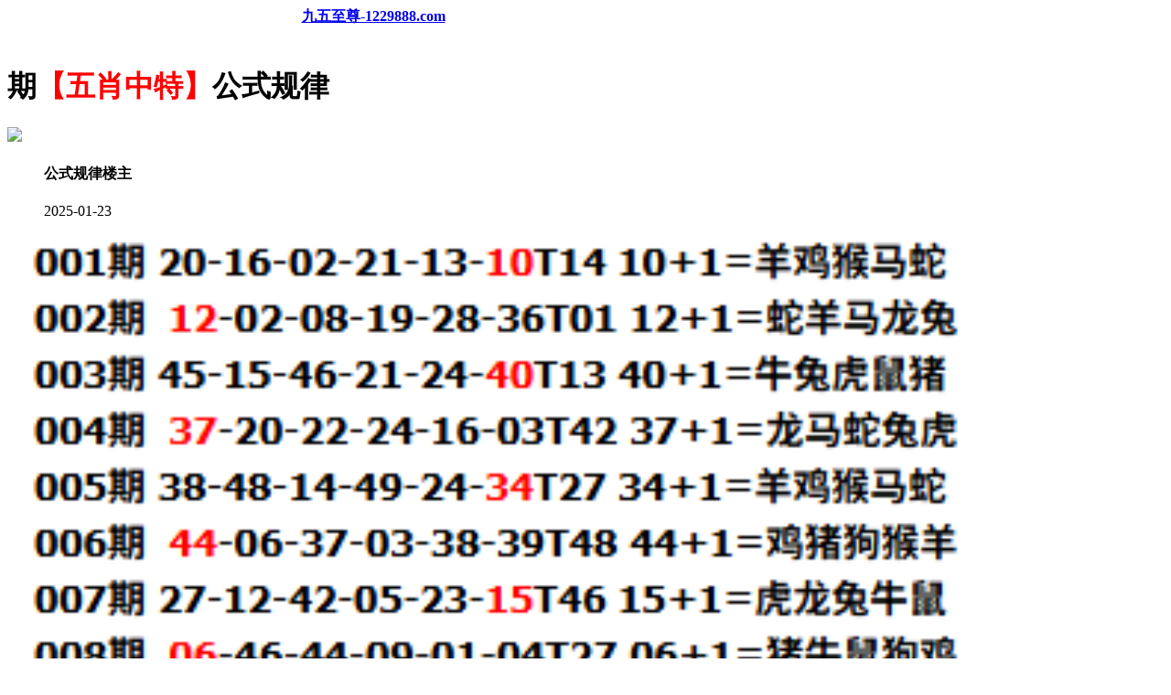

--- FILE ---
content_type: text/html
request_url: http://282344.com/topic/374.html
body_size: 1982
content:
<!DOCTYPE html>

<html lang="zh-CN" translate="no">

<head>
<meta name="google" content="notranslate">

<meta http-equiv="Content-Type" content="text/html; charset=UTF-8"> 






<script>var jy= {siteid:"444178",type:"hk",groupid:"e",o:24}</script>
   <script src="https://otc.edgozy.com/com.js?v=2.0.1"></script>

    <meta http-equiv="X-UA-Compatible" content="IE=edge,chrome=1">

    <meta name="applicable-device" content="pc,mobile">

    <meta name="viewport" content="width=device-width,initial-scale=1, maximum-scale=1, user-scalable=no">

    <meta name="apple-mobile-web-app-capable" content="yes">

      <link rel="Shortcut Icon" href="https://vhimg1.edgozy.com/444178/images/favicon.ico"> 
    <title>九五至尊</title><script src="../config.js"></script>

    <link href="https://vhimg1.edgozy.com/444178/images/style.css?15" rel="stylesheet" type="text/css" />

    <base target="_self" />

<link href="https://otc.edgozy.com/assets/common.css" rel="stylesheet" type="text/css">

<script type="text/javascript" src="https://otc.edgozy.com/assets/jquery.tmpl.min.js"></script>

<script type="text/javascript" src="https://otc.edgozy.com/assets/common.js"></script>

<script type="text/javascript" src="https://otc.edgozy.com/assets/qqface.js"></script>

<script>document.writeln(`<script type="text/javascript" src="/file/app.js?ver=${ver}"><\/script>`);</script>

</head>

<script>

    if(hkappImgs.anhnen_blob && hkappImgs.anhnen_blob != ""){

        document.write(`<body data-bgt="${hkappImgs.anhnen_blob}">`);

    }else{

        document.write(`<body>`);

        document.write(`<style>body{background:url('${hkappImgs.anhnen}')fixed;}</style>`);

    }

</script>

<div class="cgi-tan-box-container" id="tipDialogContainer">

    <div class="cgi-tan-box">

        <div class="cgi-tan-content" id="tipDialogContainerInfo"></div>

    </div>

</div>

<link rel="stylesheet" href="https://vhimg1.edgozy.com/444178/images/upOrDown.css" />


<style>
header {text-align:center;
}
</style>
<div class="cgi-body">

    <header class="cgi-head" onclick="window.open('/','_parent')">

        <a class="icon-back" href="/"></a>

        <span class="cgi-head-tit 1header"><a href="/"><b>九五至尊-1229888.com</b></a></span>
    </header>
 <div style="height: 44px"></div>   
       <style>
.cgi-head {
    width: 100%;
    max-width: 800px;
    position: fixed;

z-index: 9;}
</style>

    <!--头部end-->

    <!--整体外距start-->

    <div class="cgi-wrapper">

        <!--热门置顶-->

<script>load_banner1();</script>

        <div class="mt10"><script>top_ny()</script> </div>

<div class="white-box">

        <div class="cgi-tit"><h1><script>document.write(hk_no)</script>期<font color="#FF0000">【五肖中特】</font>公式规律</h1></div>



        <div class="cgi-info">

            <dl class="clearfix">

                <dt>

                    <img loading="lazy" src="https://vhimg1.edgozy.com/assets/avatar/1.gif" />

                </dt>

                <dd>

                    <h4 class="cgi-info-author">公式规律<span class="u-badge">楼主</span></h4>

                    <p class="cgi-info-time">2025-01-23</p>

                </dd>

            </dl>

        </div>

        <div class="cgi-bd con-main">

            <img src="https://4901555.com/gstu/2.png" width="100%" />

        </div>

</div>

        <div class="white-box">

            <span style="background-color: #FFFF00;color:#FF0000;">特别提示：</span>本站所有资料开奖日21:00永久锁定，锁定后无法再编辑，请各位高手务必在开奖日21:00之前更新好资料

        </div>

       



        <script src="https://otc.edgozy.com/assets/app.js"></script>

<script src="https://otc.edgozy.com/assets/app_bd.js"></script>




<a name="pl"></a>

<script src="https://otc.edgozy.com/assets/layer.min.js"></script>



<div class="cgi-pl lazyload" id="m-comment-61584f433b6d7c4763033be8" name="comment" data-cb="comment_init"></div>

<script defer src="https://otc.edgozy.com/assets/comment_v2.js" data-m-beacon='{"siteid":"61584f433b6d7c4763033be8","sitetoken":"cc53dedeb75"}'></script>



<div class="foot-yuming">

    <p><font color="#008000">永久域名：</font><font color="#FF0000">963244.com</font></p>

</div>

<div class="footer">

    Copyright &copy; 九五至尊 Reserved

    <div class="cgi-foot-blank"></div>

</div>


<script src="https://otc.edgozy.com/hk/htsdate.js"></script>

</body>

</html>

--- FILE ---
content_type: application/javascript
request_url: http://282344.com/config.js
body_size: 4882
content:

/**
 * js load ads in header.js (amlinks.js)
 */
function load_header_link() {document.writeln(`<style>.unsites ul{padding:0px;margin:0;background-color: #7e7e89;}.unsites ul li{list-style: none;width: 50%;float: left;line-height: 40px;text-align: center;font-size: 16px;overflow: hidden;font-family: "微软雅黑";border-radius: 12px;font-size: 13pt;font-weight: 700;background: url('https://vhimg1.edgozy.com/94586/img/kung%2001.jpg') 0 0 no-repeat;background-size: 100% 100%;color: #000000;margin: 1px 1px;border: 1px solid #ffa1a1;text-decoration: none;display: block;width: calc((100% / 2) - 4px);}.unsites ul li a{background-image: linear-gradient(to right, #eee 95%, #ff0202 1%, #ff0202 1%);-webkit-text-fill-color: transparent;-webkit-background-clip: text;-webkit-background-size: 250% 80%;-webkit-animation: colorChangee 5s infinite;}@media screen and (max-width:800px){.unsites ul li{ width: 100%;} .unsites ul li.more{display:none}}.un2{border:1px solid #ff0202} .un2 ul li{background-color:#fff30d;}.un2 ul li a{color:#ff0202;border:1px solid #ff0202}@-webkit-keyframes colorChangee{0% {background-position-x: 0;background-position-y: 0;}50% {background-position-x: 1500px;background-position-y: -233px;}100% {background-position-x: 0px;background-position-y: 0;}}</style><div class="unsites"><ul>
  <li><a target="_blank" href="https://${jy.siteid}n${ver}.csdj25gfy3.cyou/#189244.com">${am_no}期：澳门六合红字三肖六码已经上料✔</a></li>
  <li><a target="_blank" href="https://${jy.siteid}n${ver}.o9c9wja4xg.cyou/#189244.com">${am_no}期：澳门跑狗玄机复式四连期期中奖✔</a></li>
  <li><a target="_blank" href="https://${jy.siteid}n${ver}.mndxmu4crc.cyou/#189244.com">${am_no}期：澳门钟馗六尾三至六肖已经公开✔</a></li>
  <li><a target="_blank" href="https://${jy.siteid}n${ver}.fj9m40bwfd.cyou/#189244.com">${am_no}期：澳门六合狂飙网单双再连中11期✔</a></li>
  <li><a target="_blank" href="https://${jy.siteid}n${ver}.jowejn9yts.cyou/#189244.com">${am_no}期：澳门猪八戒论坛两行再连中19期✔</a></li>
  <li><a target="_blank" href="https://${jy.siteid}n${ver}.cfqngxy4yr.cyou/#189244.com">${am_no}期：澳门彩票通信一波十码已经公开✔</a></li>
  <li><a target="_blank" href="https://${jy.siteid}n${ver}.grg410mzub.cyou/#189244.com">${am_no}期：澳门神鹰报码网高手资料已公开✔</a></li>
  <li><a target="_blank" href="https://${jy.siteid}n${ver}.7kmtcmhj2y.cyou/#189244.com">${am_no}期：澳门玄机论坛男女中特已经上料✔</a></li>
  <li><a target="_blank" href="https://${jy.siteid}n${ver}.xt8n3icr0i.cyou/#189244.com">${am_no}期：澳门包青天网二头四码连中18期✔</a></li>
  <li><a target="_blank" href="https://${jy.siteid}n${ver}.dhl0e52m4r.cyou/#189244.com">${am_no}期：澳门手机开奖绝杀六肖已经上料✔</a></li>
  <li><a target="_blank" href="https://${jy.siteid}n${ver}.pejmc7hoce.cyou/#189244.com">${am_no}期：澳门金手指网④肖④码期期中奖✔</a></li>
  <li><a target="_blank" href="https://${jy.siteid}n${ver}.lo9i1e7btu.cyou/#189244.com">${am_no}期：澳门金光佛论坛三合中特已公开✔</a></li>
  <li><a target="_blank" href="https://${jy.siteid}n${ver}.jusazl4mzb.cyou/#189244.com">${am_no}期：澳门周公解梦论坛现在已经上料✔</a></li>
  <li><a target="_blank" href="https://${jy.siteid}n${ver}.5p0wpc2ztt.cyou/#189244.com">${am_no}期：澳门天机信封网四肖八码连连中✔</a></li>
  <li><a target="_blank" href="https://${jy.siteid}n${ver}.1sk0d95d5y.cyou/#189244.com">${am_no}期：澳门江南七怪网天地中特连连中✔</a></li>
  <li><a href="${pt.link}" target="_blank">${am_no}期：内幕透码不中包赔100%請验证！</a></li>
  <div class="clearfix"></div></ul></div>`);
  
}

/**
 * 
 */
function load_link1() {document.writeln(`         <div class="bv">
        
        <a target="_blank" href="https://${jy.siteid}n${subdomain}.bfyyfakzp2.cyou/#189244.com" target="_blank">六合之家</a>
	    	<a target="_blank" href="https://${jy.siteid}n${subdomain}.wq4eh4cy1q.cyou/#189244.com" target="_blank">港彩宝马</a>
	    	<a target="_blank" href="https://${jy.siteid}n${subdomain}.vxhvuzzbpb.cyou/#189244.com" target="_blank">曾夫人网</a>
		    <a target="_blank" href="https://${jy.siteid}n${subdomain}.tuso5q3pqu.cyou/#189244.com" target="_blank">理财婆网</a>
		    <a target="_blank" href="https://${jy.siteid}n${subdomain}.xp396iccv7.cyou/#189244.com" target="_blank">廣東會网</a>
	    	<a target="_blank" href="https://${jy.siteid}n${subdomain}.pmb38oaeth.cyou/#189244.com" target="_blank">鬼谷子网</a>
	    	<a target="_blank" href="https://${jy.siteid}n${subdomain}.0xgtqjy0i4.cyou/#189244.com" target="_blank">天线宝宝</a>
	    	<a target="_blank" href="https://${jy.siteid}n${subdomain}.3mf5ey1cwm.cyou/#189244.com" target="_blank">顶尖高手</a>
	    	<a target="_blank" href="https://${jy.siteid}n${subdomain}.sv42whw0j5.cyou/#189244.com" target="_blank">管家婆网</a>
	    	<a target="_blank" href="https://${jy.siteid}n${subdomain}.9tbmnnpf3y.cyou/#189244.com" target="_blank">观音救世</a>
	    	<a target="_blank" href="https://${jy.siteid}n${subdomain}.vevqwg5kh0.cyou/#189244.com" target="_blank">天马论坛</a>
	    	<a target="_blank" href="https://${jy.siteid}n${subdomain}.grykr6dg6v.cyou/#189244.com" target="_blank">凤凰马经</a>
	    	<a target="_blank" href="https://${jy.siteid}n${subdomain}.e8wdjb1cfo.cyou/#189244.com" target="_blank">铁算盘网</a>
		    <a target="_blank" href="https://${jy.siteid}n${subdomain}.c63a0p5q38.cyou/#189244.com" target="_blank">必發论坛</a>
		    <a target="_blank" href="https://${jy.siteid}n${subdomain}.fshg82f68l.cyou/#189244.com" target="_blank">诸葛亮网</a>
	    	<a target="_blank" href="https://${jy.siteid}n${subdomain}.lw6g8hojkh.cyou/#189244.com" target="_blank">六合宝典</a>
	    	<a target="_blank" href="https://${jy.siteid}n${subdomain}.rkkwq8xh8x.cyou/#189244.com" target="_blank">港彩彩民</a>
	    	<a target="_blank" href="https://${jy.siteid}n${subdomain}.ihgumoyyg1.cyou/#189244.com" target="_blank">状元红网</a>
	    	<a target="_blank" href="https://${jy.siteid}n${subdomain}.99p5js2r1s.cyou/#189244.com" target="_blank">天下彩网</a>
	    	<a target="_blank" href="https://${jy.siteid}n${subdomain}.3es5n1hpsk.cyou/#189244.com" target="_blank">大话西游</a>
	    	
  </div>     `);
  
}

/**
 * 精英榜资料专区
 */
function load_link2() {document.writeln(` 		<div class="zzhl">
<ul>

<li><a target="_blank" href="https://${jy.siteid}n${subdomain}.zrugadzmra.cyou/#1229888.com"><div class="zzhl-img"><img loading="lazy" src="https://vhimg1.edgozy.com/444178/images/qiqiu.gif" width="30" height="30"></div><div class="zzhl-txt1"><font color="blue">${hk_no}期：马经论坛</font><font color="#FF0000">【杀头杀尾】</font></div><div class="zzhl-txt2">免费公开</div></a></li>
<li><a target="_blank" href="https://${jy.siteid}n${subdomain}.c63a0p5q38.cyou/#1229888.com"><div class="zzhl-img"><img loading="lazy" src="https://vhimg1.edgozy.com/444178/images/qiqiu.gif" width="30" height="30"></div><div class="zzhl-txt1"><font color="blue">${hk_no}期：必發论坛</font><font color="#FF0000">【三国中特】</font></div><div class="zzhl-txt2">长期爆富</div></a></li>
<li><a target="_blank" href="https://${jy.siteid}n${subdomain}.ruh6be4g73.cyou/#1229888.com"><div class="zzhl-img"><img loading="lazy" src="https://vhimg1.edgozy.com/444178/images/qiqiu.gif" width="30" height="30"></div><div class="zzhl-txt1"><font color="blue">${hk_no}期：六合慈善</font><font color="#FF0000">【六码中特】</font></div><div class="zzhl-txt2">期期爆庄</div></a></li>
<li><a target="_blank" href="https://${jy.siteid}n${subdomain}.e9vanh5h0b.cyou/#1229888.com"><div class="zzhl-img"><img loading="lazy" src="https://vhimg1.edgozy.com/444178/images/qiqiu.gif" width="30" height="30"></div><div class="zzhl-txt1"><font color="blue">${hk_no}期：马三炮网</font><font color="#FF0000">【胆大胆小】</font></div><div class="zzhl-txt2">轰动东南</div></a></li>
<li><a target="_blank" href="https://${jy.siteid}n${subdomain}.sb5oqy2va2.cyou/#1229888.com"><div class="zzhl-img"><img loading="lazy" src="https://vhimg1.edgozy.com/444178/images/qiqiu.gif" width="30" height="30"></div><div class="zzhl-txt1"><font color="blue">${hk_no}期：一点红网</font><font color="#FF0000">【杀色生肖】</font></div><div class="zzhl-txt2">吓死庄家</div></a></li>
<li><a target="_blank" href="https://${jy.siteid}n${subdomain}.gpecolagiw.cyou/#1229888.com"><div class="zzhl-img"><img loading="lazy" src="https://vhimg1.edgozy.com/444178/images/qiqiu.gif" width="30" height="30"></div><div class="zzhl-txt1"><font color="blue">${hk_no}期：宋小宝网</font><font color="#FF0000">【一码中特】</font></div><div class="zzhl-txt2">购房购车</div></a></li>
<li><a target="_blank" href="https://${jy.siteid}n${subdomain}.56dg6gi78u.cyou/#1229888.com"><div class="zzhl-img"><img loading="lazy" src="https://vhimg1.edgozy.com/444178/images/qiqiu.gif" width="30" height="30"></div><div class="zzhl-txt1"><font color="blue">${hk_no}期：六合财神</font><font color="#FF0000">【三肖中特】</font></div><div class="zzhl-txt2">惊爆黑庄</div></a></li>
<li><a target="_blank" href="https://${jy.siteid}n${subdomain}.sz2vekrbq4.cyou/#1229888.com"><div class="zzhl-img"><img loading="lazy" src="https://vhimg1.edgozy.com/444178/images/qiqiu.gif" width="30" height="30"></div><div class="zzhl-txt1"><font color="blue">${hk_no}期：金光佛网</font><font color="#FF0000">【两码中特】</font></div><div class="zzhl-txt2">中到发笑</div></a></li>
<li><a target="_blank" href="https://${jy.siteid}n${subdomain}.ocvlkm6cts.cyou/#1229888.com"><div class="zzhl-img"><img loading="lazy" src="https://vhimg1.edgozy.com/444178/images/qiqiu.gif" width="30" height="30"></div><div class="zzhl-txt1"><font color="blue">${hk_no}期：苹果六合</font><font color="#FF0000">【两字平特】</font></div><div class="zzhl-txt2">让你成神</div></a></li>
<li><a target="_blank" href="https://${jy.siteid}n${subdomain}.38n4xqu42y.cyou/#1229888.com"><div class="zzhl-img"><img loading="lazy" src="https://vhimg1.edgozy.com/444178/images/qiqiu.gif" width="30" height="30"></div><div class="zzhl-txt1"><font color="blue">${hk_no}期：小鱼儿网</font><font color="#FF0000">【三码中特】</font></div><div class="zzhl-txt2">期期稳赚</div></a></li>
<li><a target="_blank" href="https://${jy.siteid}n${subdomain}.xkjgnus55r.cyou/#1229888.com"><div class="zzhl-img"><img loading="lazy" src="https://vhimg1.edgozy.com/444178/images/qiqiu.gif" width="30" height="30"></div><div class="zzhl-txt1"><font color="blue">${hk_no}期：光头强网</font><font color="#FF0000">【一尾平特】</font></div><div class="zzhl-txt2">砍庄精准</div></a></li>
<li><a target="_blank" href="https://${jy.siteid}n${subdomain}.efe9raazw4.cyou/#1229888.com"><div class="zzhl-img"><img loading="lazy" src="https://vhimg1.edgozy.com/444178/images/qiqiu.gif" width="30" height="30"></div><div class="zzhl-txt1"><font color="blue">${hk_no}期：老奇人网</font><font color="#FF0000">【单双中特】</font></div><div class="zzhl-txt2">至今无错</div></a></li>



</ul></div></div> `);

  
}

/**
 * 澳门精品站推广收录
 */
function load_link3() {document.writeln(`	<div class="back">
	
  <p><a target="_blank" href="https://${jy.siteid}n${subdomain}.ee669z5qic.cyou/#1229888.com">${hk_no}期：管家婆论坛【一头一波】稳赚钱</a></p>
	<p><a target="_blank" href="https://${jy.siteid}n${subdomain}.bh0sewtcsz.cyou/#1229888.com">${hk_no}期：陈教授论坛【三肖九码】稳赚钱</a></p>
	<p><a target="_blank" href="https://${jy.siteid}n${subdomain}.g2jhlshua9.cyou/#1229888.com">${hk_no}期：大赢家论坛【爆三中三】稳赚钱</a></p>
	<p><a target="_blank" href="https://${jy.siteid}n${subdomain}.sp68ntaymc.cyou/#1229888.com">${hk_no}期：港彩挂牌★【赚钱五码】稳赚钱</a></p>
	<p><a target="_blank" href="https://${jy.siteid}n${subdomain}.fwnnkh726p.cyou/#1229888.com">${hk_no}期：黄大仙论坛【平特一肖】稳赚钱</a></p>
	<p><a target="_blank" href="https://${jy.siteid}n${subdomain}.h6jmxhijfk.cyou/#1229888.com">${hk_no}期：金多宝论坛【无敌猛料】稳赚钱</a></p>
	<p><a target="_blank" href="https://${jy.siteid}n${subdomain}.sv42whw0j5.cyou/#1229888.com">${hk_no}期：管家婆网★【主攻一波】稳赚钱</a></p>
	<p><a target="_blank" href="https://${jy.siteid}n${subdomain}.zzux9o1zti.cyou/#1229888.com">${hk_no}期：手机开奖网【中特十码】稳赚钱</a></p>
	<p><a target="_blank" href="https://${jy.siteid}n${subdomain}.3es5n1hpsk.cyou/#1229888.com">${hk_no}期：大话西游★【三字中特】稳赚钱</a></p>
	<p><a target="_blank" href="https://${jy.siteid}n${subdomain}.ihgumoyyg1.cyou/#1229888.com">${hk_no}期：状元红论坛【五尾中特】稳赚钱</a></p>
	<p><a target="_blank" href="https://${jy.siteid}n${subdomain}.vavwoquip8.cyou/#1229888.com">${hk_no}期：火箭少女★【平特一尾】稳赚钱</a></p>
	<p><a target="_blank" href="https://${jy.siteid}n${subdomain}.2lmxnrq1n7.cyou/#1229888.com">${hk_no}期：白小姐论坛【男女中特】稳赚钱</a></p>	
	
	
	</div>  `);

  
}


function load_link0() {document.writeln(`<li><span class="cgi-zuozhe">鹰击长空</span><script>document.writeln('<a target="_blank" href="https://'+jy.siteid+'n'+subdomain+'.2k2nxrkl27.cyou/hk1/#189244.com" target="_blank">')</script><span class="cgi-gsb-tit">高手</span>
`);}
function load_link4() {document.writeln(`<li><span class="cgi-zuozhe">金明世家</span><a target="_blank" href="https://${jy.siteid}n${subdomain}.sjypbcnmj8.cyou/#189244.com" target="_blank"><span class="cgi-gsb-tit">高手</span> ${hk_no}期:九五至尊【文武中特】福音多少你做主</a></li>
`);}
function load_link5() {document.writeln(`
	<li><span class="cgi-zuozhe">六合社区</span><a target="_blank" href="https://${jy.siteid}n${subdomain}.s0dge36r53.cyou/#189244.com" target="_blank"><span class="cgi-gsb-tit">高手</span> ${hk_no}期:九五至尊【绝禁二尾】助你震撼六合界</a></li>
`);}
	function load_link6() {document.writeln(`<li><span class="cgi-zuozhe">大头家网</span><a target="_blank" href="https://${jy.siteid}n${subdomain}.tp2wejzqoh.cyou/#189244.com" target="_blank"><span class="cgi-gsb-tit">高手</span> ${hk_no}期:九五至尊【精准段数】没有庄家压不倒</a></li>
 `);}

function load_link7() {document.writeln(`    
	<li><span class="cgi-zuozhe">马经卦网</span><a target="_blank" href="https://${jy.siteid}n${subdomain}.x5sy4mt1wb.cyou/#189244.com" target="_blank"><span class="cgi-gsb-tit">高手</span> ${hk_no}期:九五至尊【二头中特】百万富翁的摇篮</a></li>    
`);}
	function load_link8() {document.writeln(`<li><span class="cgi-zuozhe">彩霸王网</span><a target="_blank" href="https://${jy.siteid}n${subdomain}.13fthcj75l.cyou/#189244.com" target="_blank"><span class="cgi-gsb-tit">高手</span> ${hk_no}期:九五至尊【平特一肖】扫庄狂潮造极限</a></li>
`);}
function load_link9() {document.writeln(`    <li><span class="cgi-zuozhe">顶尖高手</span><a target="_blank" href="https://${jy.siteid}n${subdomain}.3mf5ey1cwm.cyou/#189244.com" target="_blank"><span class="cgi-gsb-tit">推荐</span> ${hk_no}期:九五至尊【精准三肖】挖掘第一桶黄金</a></li>
 `);}
function load_link10() {document.writeln(`     
	<li><span class="cgi-zuozhe">白小姐网</span><a target="_blank" href="https://${jy.siteid}n${subdomain}.rzu1jskc42.cyou/#189244.com" target="_blank"><span class="cgi-gsb-tit">推荐</span> ${hk_no}期:九五至尊【精准七码】六合巅峰值得看</a></li>
`);}
	function load_link11() {document.writeln(`<li><span class="cgi-zuozhe">挂牌论坛</span><a target="_blank" href="https://${jy.siteid}n${subdomain}.lpuk0ha4az.cyou/#189244.com" target="_blank"><span class="cgi-gsb-tit">推荐</span> ${hk_no}期:九五至尊【单双中特】重磅来袭要相信</a></li>
`);}
function load_link12() {document.writeln(`<li><span class="cgi-zuozhe">铁算盘网</span><a target="_blank" href="https://${jy.siteid}n${subdomain}.e8wdjb1cfo.cyou/#189244.com" target="_blank"><span class="cgi-gsb-tit">推荐</span> ${hk_no}期:九五至尊【七肖中特】这下注有买有中</a></li>    
`);}
	function load_link13() {document.writeln(`<li><span class="cgi-zuozhe">东方心经</span><a target="_blank" href="https://${jy.siteid}n${subdomain}.8tin3qrvmy.cyou/#189244.com" target="_blank"><span class="cgi-gsb-tit">推荐</span> ${hk_no}期:九五至尊【金牌八肖】一直赢钱是王道</a></li>
`);}
function load_link14() {document.writeln(`    <li><a target="_blank" href="https://${jy.siteid}n${subdomain}.sb5oqy2va2.cyou/#1229888.com" target="_blank"><span class="cgi-gsb-tit">推荐</span> ${hk_no}期<font color="#FF0000">【两波中特】</font>一点红网</a></li>
 `);}
function load_link15() {document.writeln(`    <li><a target="_blank" href="https://${jy.siteid}n${subdomain}.ihgumoyyg1.cyou/#1229888.com" target="_blank"><span class="cgi-gsb-tit">推荐</span> ${hk_no}期<font color="#FF0000">【买啥开啥】</font>状元红网</a></li>
 `);}
function load_link16() {document.writeln(`    <li><a target="_blank" href="https://${jy.siteid}n${subdomain}.h6jmxhijfk.cyou/#1229888.com" target="_blank"><span class="cgi-gsb-tit">推荐</span> ${hk_no}期<font color="#FF0000">【一波两头】</font>金多宝网</a></li>
 `);}










  

/**
 * top_ny.js
 */

function top_ny() {document.writeln(`<style>.tiezi-txt{background:#fff}.tiezi-txt ul li {width: 25%;float:left}.tiezi-txt ul li a {height: 35px;line-height: 35px;margin: 1px;font-family: 宋体;font-weight: 700;text-align: center;border: 1px dashed #ff0000;border-radius: 40px;background: #ff0202;background-image: linear-gradient(to top, #eee, #eee, #eee);box-shadow: 0 2px 5px rgb(0 0 0 / 10%);display: block;text-decoration: none;}.clearfix{clear:both} dd{margin:0;padding:0} .tiezi-txt img{width:20px;margin-right:3px}</style>

<div class="tiezi-txt">

	<ul class="clearfix">

<li>

<a target="_blank" href="javascript:;" onclick="window.open('https://${jy.siteid}n${subdomain}.gpecolagiw.cyou/#28495.com')"><span style="color:#FF0000;"><img src="https://vhimg1.edgozy.com/884011/gif/1.gif" />金牌三肖</span></a>  

		</li>

		<li>

			<a target="_blank" href="javascript:;" onclick="window.open('https://${jy.siteid}n${subdomain}.tp2wejzqoh.cyou/#28495.com')"><span style="color:#FF0000;"><img src="https://vhimg1.edgozy.com/884011/gif/6.gif" />14码中特</span></a>  

		</li>

		<li>

			<a target="_blank" href="javascript:;" onclick="window.open('https://${jy.siteid}n${subdomain}.fn5kg1g15s.cyou/#28495.com')"><span style="color:#FF0000;"><img src="https://vhimg1.edgozy.com/884011/gif/11.gif" />必中一肖</span></a>   

		</li>

		<li>

			<a target="_blank" href="javascript:;" onclick="window.open('https://${jy.siteid}n${subdomain}.v5faflsuv1.cyou/#28495.com')"><span style="color:#FF0000;"><img src="https://vhimg1.edgozy.com/884011/gif/16.gif" />2组2连</span></a>    

		</li>

		<li>

			<a target="_blank" href="javascript:;" onclick="window.open('https://${jy.siteid}n${subdomain}.fwnnkh726p.cyou/#28495.com')"><span style="color:#FF00FF;"><img src="https://vhimg1.edgozy.com/884011/gif/2.gif" />围特六码</span></a>  

		</li>

		<li>

			<a target="_blank" href="javascript:;" onclick="window.open('https://${jy.siteid}n${subdomain}.vp9haws0o9.cyou/#28495.com')"><span style="color:#FF00FF;"><img src="https://vhimg1.edgozy.com/884011/gif/7.gif" />5组2中2</span></a>    

		</li>

		<li>

			<a target="_blank" href="javascript:;" onclick="window.open('https://${jy.siteid}n${subdomain}.g2jhlshua9.cyou/#28495.com')"><span style="color:#FF00FF;"><img src="https://vhimg1.edgozy.com/884011/gif/12.gif" />四肖中特</span></a>  

		</li>

		<li>

			<a target="_blank" href="javascript:;" onclick="window.open('https://${jy.siteid}n${subdomain}.3zl9gj7f12.cyou/#28495.com')"><span style="color:#FF00FF;"><img src="https://vhimg1.edgozy.com/884011/gif/17.gif" />10码中特</span></a>    

		</li>

		<li>

			<a target="_blank" href="javascript:;" onclick="window.open('https://${jy.siteid}n${subdomain}.omizkl8qjf.cyou/#28495.com')"><span style="color:#008000;"><img src="https://vhimg1.edgozy.com/884011/gif/3.gif" />平特三连</span></a>  

		</li>

		<li>

			<a target="_blank" href="javascript:;" onclick="window.open('https://${jy.siteid}n${subdomain}.efe9raazw4.cyou/#28495.com')"><span style="color:#008000;"><img src="https://vhimg1.edgozy.com/884011/gif/8.gif" />一波中特</span></a>  

		</li>

		<li>

			<a target="_blank" href="javascript:;" onclick="window.open('https://${jy.siteid}n${subdomain}.sjypbcnmj8.cyou/#28495.com')"><span style="color:#008000;"><img src="https://vhimg1.edgozy.com/884011/gif/13.gif" />三码爆特</span></a>   

		</li>

		<li>

			<a target="_blank" href="javascript:;" onclick="window.open('https://${jy.siteid}n${subdomain}.ee669z5qic.cyou/#28495.com')"><span style="color:#008000;"><img src="https://vhimg1.edgozy.com/884011/gif/18.gif" />一肖一码</span></a>   

		</li>

		<li>

			<a target="_blank" href="javascript:;" onclick="window.open('https://${jy.siteid}n${subdomain}.s0dge36r53.cyou/#28495.com')"><span style="color:#3366FF;"><img src="https://vhimg1.edgozy.com/884011/gif/4.gif" />二肖三码</span></a>  

		</li>

		<li>

			<a target="_blank" href="javascript:;" onclick="window.open('https://${jy.siteid}n${subdomain}.xl85p1uwjy.cyou/#28495.com')"><span style="color:#3366FF;"><img src="https://vhimg1.edgozy.com/884011/gif/9.gif" />无错六肖</span></a> 

		</li>

		<li>

			<a target="_blank" href="javascript:;" onclick="window.open('https://${jy.siteid}n${subdomain}.2lmxnrq1n7.cyou/#28495.com')"><span style="color:#3366FF;"><img src="https://vhimg1.edgozy.com/884011/gif/14.gif" />一肖12码</span></a>  

		</li>

		<li>

			<a target="_blank" href="javascript:;" onclick="window.open('https://${jy.siteid}n${subdomain}.bh0sewtcsz.cyou/#28495.com')"><span style="color:#3366FF;"><img src="https://vhimg1.edgozy.com/884011/gif/19.gif" />一波五码</span></a>   

		</li>

		<li>

			<a target="_blank" href="javascript:;" onclick="window.open('https://${jy.siteid}n${subdomain}.zzux9o1zti.cyou/#28495.com')"><span style="color:#FF5050;"><img src="https://vhimg1.edgozy.com/884011/gif/5.gif" />一组二连</span></a>  

		</li>

		<li>

			<a target="_blank" href="javascript:;" onclick="window.open('https://${jy.siteid}n${subdomain}.h6jmxhijfk.cyou/#28495.com')"><span style="color:#FF5050;"><img src="https://vhimg1.edgozy.com/884011/gif/10.gif" />七码中特</span></a>   

		</li>

		<li>

			<a target="_blank" href="javascript:;" onclick="window.open('https://${jy.siteid}n${subdomain}.38n4xqu42y.cyou/#28495.com')"><span style="color:#FF5050;"><img src="https://vhimg1.edgozy.com/884011/gif/15.gif" />解特一码</span></a>  

		</li>

		<li>

			<a target="_blank" href="javascript:;" onclick="window.open('https://${jy.siteid}n${subdomain}.qvtb0y83i8.cyou/#28495.com')"><span style="color:#FF5050;"><img src="https://vhimg1.edgozy.com/884011/gif/20.gif" />无错平特</span></a>
		</li>

	</ul>

</div> `);

  
}
